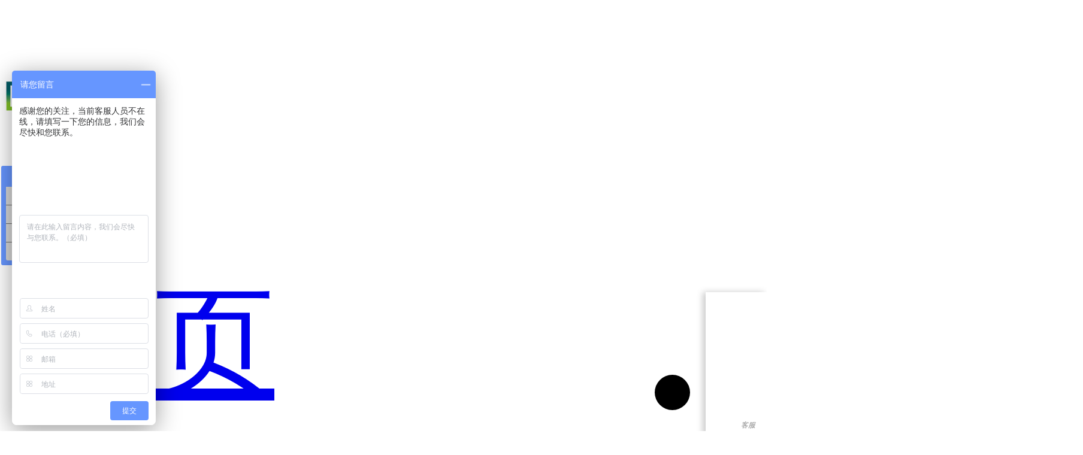

--- FILE ---
content_type: text/html; charset=utf-8
request_url: http://www.baoguochina.cn/cases/
body_size: 3397
content:
<!doctype html>
<html lang="en">

<head>
	<meta charset="UTF-8">
	<meta name="viewport" content="width=device-width, user-scalable=no, initial-scale=1.0, maximum-scale=1.0, minimum-scale=1.0">
	<meta http-equiv="X-UA-Compatible" content="ie=edge">
    <title>合作案例_上海宝国汽车租赁有限公司</title> 
    <meta name="description" content=""> 
    <meta name="keywords" content="">
	<link rel="shortcut icon" href="/favicon.ico" />
	<link rel="stylesheet" type="text/css" href="/template/pc/skin/css/public.css?t=1617096086" /><link rel="stylesheet" type="text/css" href="/template/pc/skin/css/frame.css?t=1617096121" /><link rel="stylesheet" type="text/css" href="/template/pc/skin/css/index.css?t=1618381226" /><link rel="stylesheet" type="text/css" href="/template/pc/skin/css/media.css?t=1629426091" /><script type="text/javascript" src="/template/pc/skin/js/jquery.js?t=1617064149"></script><script type="text/javascript" src="/template/pc/skin/js/jquery.SuperSlide.2.1.1.js?t=1617063901"></script><script type="text/javascript" src="/template/pc/skin/js/common.js?t=1617091549"></script>	<script type="text/javascript">
		document.documentElement.style.fontSize = document.documentElement.clientWidth / 6.4 + "px";
	</script>


</head>

<body>

<!--header  star-->
<div class="header pr">


    <style>
        @media all and (max-width: 640px)
        {
            .x
            {
                display: none;
            }

            .xs
            {
                display: none;
            }
        }

        .xs
        {
            position: fixed;
            top: 279px;
            left: 87%;
            width: 180px;
            text-align: center;
            background-color: #f5f7fa;
            height: 78px;
            border: 1px;
        }

        .x
        {
            position: fixed;
            top: 200px;
            left: 87%;
            width: 180px;
            text-align: center;
            background-color: #f5f7fa;
            height: 78px;
        }

        .x1
        {
            position: relative;
            top: -0.06rem;
        }

        .x2
        {
            position: relative;
            top: -0.3rem;
        }
    </style>


<ul class="right-fixed ispc">

        <li class="li-o">
            <p></p>
            <em>客服</em>
            <div class="more-info ri-1" style="display: none;">
                                <h2 class="f-16">客服中心</h2>
                <a href="http://wpa.qq.com/msgrd?v=3&amp;uin=477977506&amp;site=qq&amp;menu=yes"><i></i>业务咨询</a>            </div>
        </li>

        <li class="li-t">
            <p></p>
            <em>电话</em>
                        <div class="more-info ri-2" style="display: none;">
                <h2 class="f-16">咨询热线</h2>
                <p class="f-18 arial" style="    margin-top: -30%;">021-64198977</p><p class="f-18 arial" style="    margin-top: -30%;">021-64200179</p>            </div>
         </li>

    </ul>
<style>
.right-fixed>li:hover div{
    display:block !important;
}
.right-fixed>li:hover em{
    color: #026bb9;
}
.right-fixed {
    position: fixed;
    right: 0;
    top: 40%;
    background: #fff;
    box-shadow: -5px 0 10px #ccc;
    text-align: center;
    width: 62px;
    z-index: 20;
}

.right-fixed>li.li-o>p {
    background: url(/template/pc/skin/images/sub-qq.png) no-repeat center;
}


.right-fixed>li>p {
    width: 20px;
    height: 20px;
    margin: 0 auto;
}
.ri-1 {
    padding: 21px 21px 15px 21px;
}


.more-info {
    position: absolute;
    top: 0;
    right: 62px;
    transition: 0.5s;
    background: #fff;
    text-align: center;
    z-index: 1;
    width: 184px;
    box-shadow: -5px 0 10px #ccc;
    display: none;
}
.ri-1 h2 {
    margin-bottom: -20px;
    font-weight: 400;
}
.ri-1 a {
    width: 100%;
    line-height: 38px;
    border: 1px solid #e5e5e5;
    color: #666;
    margin-bottom: 10px;
}
.ri-1 a i {
    width: 16px;
    height: 18px;
    background: url(/template/pc/skin/images/sub-qq-hui.png) no-repeat center;
    vertical-align: middle;
    margin-right: 8px;
    margin-top: -2px;
}
.right-fixed li {
    padding: 24px 0 0 0;
    border-bottom: 1px solid #eeeeee;
    cursor: pointer;
    position: relative;
    /* margin: 0 7px; */
}
.right-fixed>li.li-t>p {
    background: url(/template/pc/skin/images/sub-tell.png) no-repeat center;
}


.right-fixed>li>p {
    width: 20px;
    height: 20px;
    margin: 0 auto;
}
.right-fixed li em {
    color: #888;
    font-size: 12px;

}
.right-fixed>li.li-th .more-info, .right-fixed>li.li-t .more-info {
    top: 50%;
    transform: translateY(-50%);
}


.ri-2 {
    padding: 21px;
}

.more-info {
    position: absolute;
    top: 0;
    right: 62px;
    transition: 0.5s;
    background: #fff;
    text-align: center;
    z-index: 1;
    width: 184px;
    box-shadow: -5px 0 10px #ccc;
    display: none;
}

.ri-2 h2 {
    margin-bottom: 5px;
}
.right-fixed>li.li-o:hover>p{
    background: url(/template/pc/skin/images/sub-qq-act.png) no-repeat center;
}
.right-fixed>li.li-t:hover>p{
    background: url(/template/pc/skin/images/sub-tell-act.png) no-repeat center;
}
</style>

    <div class="content clearfix">
        <a href="http://www.baoguochina.cn" class="logo">
            <img src="/uploads/allimg/20230306/04162a1c91a693d50ee165795f5f8305.png" class="maxWh">
        </a>
        <ul class="nav clearfix f-15 ispc xxx">
            <li style="  position: relative;left: 0.05rem;"><a href="http://www.baoguochina.cn">首页</a></li>
			            <li><a href="/banchezulin/" class="">班车租赁</a></li>
                        <li><a href="/dingzhibaoche/" class="">定制包车</a></li>
                        <li><a href="/zhanhuizuche/" class="">展会租车</a></li>
                        <li><a href="/jiangzhehuyongche/" class="">江浙沪用车</a></li>
                        <li><a href="/jichangjiesong/" class="">机场接送</a></li>
                        <li><a href="/guanyubaoguo/" class="">关于宝国</a></li>
                        <li><a href="/lianxiwomen/" class="">联系我们</a></li>
                        <li>客服电话：021-64198977</li>
        </ul>
        <div class="btn_toggle ismob">
            <span></span>
            <span></span>
            <span></span>
        </div>

    </div>
</div>
<script type="text/javascript" src="/template/pc/skin/js/layer.js?t=1523771814"></script>

<div class="mpnavbg"></div>
<div class="sjnav pr">
    <ul class="logul">
        <li><a href="http://www.baoguochina.cn">首页</a></li>
                <li><a href="/banchezulin/" class="">班车租赁</a></li>
                <li><a href="/dingzhibaoche/" class="">定制包车</a></li>
                <li><a href="/zhanhuizuche/" class="">展会租车</a></li>
                <li><a href="/jiangzhehuyongche/" class="">江浙沪用车</a></li>
                <li><a href="/jichangjiesong/" class="">机场接送</a></li>
                <li><a href="/guanyubaoguo/" class="">关于宝国</a></li>
                <li><a href="/lianxiwomen/" class="">联系我们</a></li>
                <li><a href="/cases/" class="">合作案例</a></li>
                <li><a href="/news/" class="">新闻动态</a></li>
                <li><a href="/mainProducts/" class="">主推车型</a></li>
            </ul>
</div>

<div class="headerBlock"></div>
  


<link rel="stylesheet" type="text/css" href="/template/pc/skin/css/shuttle-bus.css?t=1617073539" />
<div class="main">
	<div class="banner">
				<img src="/uploads/allimg/20210330/05c4e2630d8dfc2f4c53907535399a71.jpg" class="maxWh ispc">
		<img src="/uploads/allimg/20210330/093017e18232e2c0ddea826f0af10efa.jpg" class="maxWh ismob">
			</div>
	<div class="content">

		<div class="shuttle">
			<ul class="bus-ul clearfix">
								<li>
					<a href="/cases/24.html">
						<img src="/uploads/thumb/285_215/9320770cd8c0a72b06d47400f9b90373.jpeg">
						<div class="bus-cont bg-fff">
							<h3 class="f-16">高性价比奥迪租用</h3>
						</div>
					</a>
				</li>
								<li>
					<a href="/cases/23.html">
						<img src="/uploads/thumb/285_215/dcea52e6dcd0aee2e1c15da93e1410b2.jpeg">
						<div class="bus-cont bg-fff">
							<h3 class="f-16">高性价比奔驰租用 上海商务租车费用低廉 </h3>
						</div>
					</a>
				</li>
								<li>
					<a href="/cases/8.html">
						<img src="/uploads/thumb/285_215/5f6c4c01b185a2d851100159307843b0.png">
						<div class="bus-cont bg-fff">
							<h3 class="f-16">上海商务租车费用低廉 高性价比金杯租用</h3>
						</div>
					</a>
				</li>
				
			</ul>
		</div>
	</div>
</div>

<div class="footer f-12">
    <div class="content">
        <div class="foot-top clearfix">
            <div class="foot-lf">
                <img src="/uploads/allimg/20210330/5e51b6cd70847ccc7f22ad449093464e.png">
                <p class="foot-link clearfix">
                    <a href="/banchezulin/">班车租赁</a><a href="/dingzhibaoche/">定制包车</a><a href="/zhanhuizuche/">展会租车</a><a href="/jiangzhehuyongche/">江浙沪用车</a><a href="/jichangjiesong/">机场接送</a><a href="/guanyubaoguo/">关于宝国</a>                </p>
                <div class="design">
                    <p>
    上海宝国汽车租赁有限公司 版权所有 服务热线：021-64200179 、 021-64198977    <br/>
  总部地址：上海市闵行区申贵路888号103室 <br/>
</p>                </div>
            </div>
            <div class="foot-rg clearfix">
                <div class="code bg-fff center ispc">
                    <img src="/uploads/allimg/20210330/e23dc9520bb8a4c22e2fcf7baa6fa074.jpg" class="maxWh">
                    <p>扫一扫关注我们</p>
                </div>
                <div class="right foot-address">
                    <div class="foot-addr-tel">
                        <h2 class="f-34 c-fff">021-64198977<em class="f-16">7*24小时服务</em></h2>
                    </div>
                    <div class="foot-addr-seat">
                        <p>上海宝国汽车租赁有限公司</p>
                        <p>上海市闵行区申贵路888号103室</p>
                    </div>
                </div>
            </div>
        </div>
        <div class="friend-link">
            <p>友情链接：QQ 477977506</p>
            <div class="friend-cont clearfix">
                <p class="clearfix">
                    <a href="https://beian.miit.gov.cn/" target="_blank">沪ICP备12033939号-1</a><a href="https://www.ldhost.cn" target="_blank">香港主机</a><a href="http://www.baidu.com/" target="_blank">百度</a>                </p>
                <a href="javascript:;" class="link-btn"></a>
            </div>
        </div>
    </div>
</div>
<!--footer  end-->
<div class="footerBlock"></div>
<div class="anypabottom ismob clearfix">
    <a href="http://wpa.qq.com/msgrd?v=3&uin=477977506&site=qq&menu=yes" class="onliness"><img src="/template/pc/skin/images/ej.png">在线咨询</a>
    <a href="tel:021-64198977" class="ontele"><img src="/template/pc/skin/images/dh.png">电话咨询</a>
</div>
<script>
var _hmt = _hmt || [];
(function() {
  var hm = document.createElement("script");
  hm.src = "https://hm.baidu.com/hm.js?53ff0a061549786c08680443f20d9118";
  var s = document.getElementsByTagName("script")[0]; 
  s.parentNode.insertBefore(hm, s);
})();
</script>
</body>

</html>